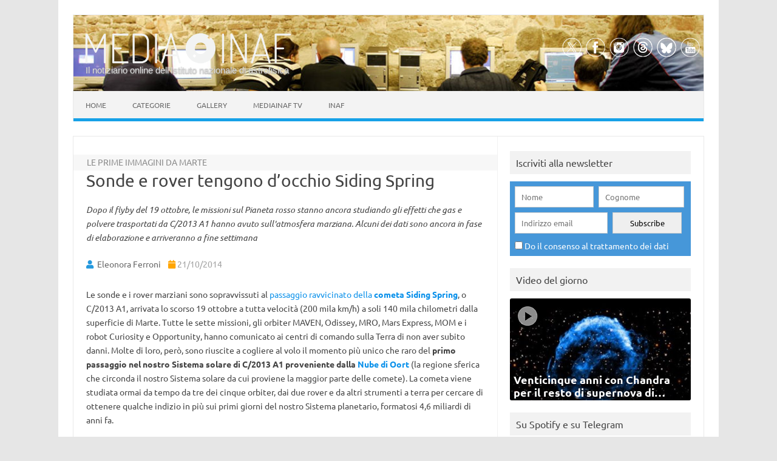

--- FILE ---
content_type: text/html; charset=UTF-8
request_url: https://www.media.inaf.it/2014/10/21/sonde-e-rover-tengono-docchio-siding-spring/
body_size: 80935
content:
<!DOCTYPE html>
<html lang="it-IT">
<!--<![endif]-->
<head>
<meta charset="UTF-8">
<meta name="viewport" content="width=device-width, user-scalable=yes, initial-scale=1.0">
<meta name="facebook-domain-verification" content="jl5h6w8h0hdcj19g7zwl9smcjebisq" />
<meta name="google-site-verification" content="R5oC4XjKQXIWbe1hjB350p9B7YlVOeVE0b4ZevTzbjU" />
<meta name="thumbnail" content="https://www.media.inaf.it/wp-content/uploads/2014/10/siding-spring-opportunity-660x663.jpg" />
<link rel="profile" href="http://gmpg.org/xfn/11">
<!-- Start favicon defs by Mala -->
<link rel="apple-touch-icon" sizes="57x57" href="/favicons/apple-icon-57x57.png">
<link rel="apple-touch-icon" sizes="60x60" href="/favicons/apple-icon-60x60.png">
<link rel="apple-touch-icon" sizes="72x72" href="/favicons/apple-icon-72x72.png">
<link rel="apple-touch-icon" sizes="76x76" href="/favicons/apple-icon-76x76.png">
<link rel="apple-touch-icon" sizes="114x114" href="/favicons/apple-icon-114x114.png">
<link rel="apple-touch-icon" sizes="120x120" href="/favicons/apple-icon-120x120.png">
<link rel="apple-touch-icon" sizes="144x144" href="/favicons/apple-icon-144x144.png">
<link rel="apple-touch-icon" sizes="152x152" href="/favicons/apple-icon-152x152.png">
<link rel="apple-touch-icon" sizes="180x180" href="/favicons/apple-icon-180x180.png">
<link rel="icon" type="image/png" sizes="192x192"  href="/favicons/android-icon-192x192.png">
<link rel="icon" type="image/png" sizes="32x32" href="/favicons/favicon-32x32.png">
<link rel="icon" type="image/png" sizes="96x96" href="/favicons/favicon-96x96.png">
<link rel="icon" type="image/png" sizes="16x16" href="/favicons/favicon-16x16.png">
<link rel="manifest" href="/favicons/manifest.json">
<meta name="msapplication-TileColor" content="#ffffff">
<meta name="msapplication-TileImage" content="/favicons/ms-icon-144x144.png">
<meta name="theme-color" content="#ffffff">
<!-- End favicon -->
<meta property="og:site_name" content="MEDIA INAF" />
<meta property="fb:admins" content="1445982579" />
<meta name="twitter:site" content="@mediainaf" />
<meta name="author" content="Eleonora Ferroni" />
<meta name="description" content="Dopo il flyby del 19 ottobre, le missioni sul Pianeta rosso stanno ancora studiando gli effetti che gas e polvere trasportati da C/2013 A1 hanno avuto sull'atmosfera marziana. Alcuni dei dati sono ancora in fase di elaborazione e arriveranno a fine settimana" />
<meta property="og:title" content="Sonde e rover tengono d&#8217;occhio Siding Spring" />
<meta property="og:url" content="https://www.media.inaf.it/2014/10/21/sonde-e-rover-tengono-docchio-siding-spring/" />
<meta property="og:type" content="article" />
<meta property="og:description" content="Dopo il flyby del 19 ottobre, le missioni sul Pianeta rosso stanno ancora studiando gli effetti che gas e polvere trasportati da C/2013 A1 hanno avuto sull'atmosfera marziana. Alcuni dei dati sono ancora in fase di elaborazione e arriverann" />
<meta name="twitter:title" content="Sonde e rover tengono d&#8217;occhio Siding Spring" />
<meta name="twitter:description" content="Dopo il flyby del 19 ottobre, le missioni sul Pianeta rosso stanno ancora studiando gli effetti che gas e polvere trasportati da C/2013 A1 hanno avuto sull'atmosfera marziana. Alcuni dei dati sono ancora in fase di elaborazione e arriverann" />
<meta property="og:author" content="Eleonora Ferroni" />
<meta property="og:image" content="https://www.media.inaf.it/wp-content/uploads/2014/10/siding-spring-opportunity.jpg" />
<link rel="image_src" href="https://www.media.inaf.it/wp-content/uploads/2014/10/siding-spring-opportunity.jpg" />
<meta name="twitter:card" content="summary_large_image" />
<meta name="twitter:image" content="https://www.media.inaf.it/wp-content/uploads/2014/10/siding-spring-opportunity.jpg" />
<link rel="preload" href="https://www.media.inaf.it/wp-content/themes/malaspinaf/fonts/fontawesome-free-5.14.0-web/css/all.min.css" as='style' onload="this.onload=null;this.rel='stylesheet'" />
<link rel='preload' id='themonic-fonts-css' href='https://www.media.inaf.it/wp-content/themes/malaspinaf/fonts/ubuntu-v20-latin_latin-ext/all.css' as='style' onload="this.onload=null;this.rel='stylesheet'"  />
<title>Sonde e rover tengono d&#8217;occhio Siding Spring  &#8211; MEDIA INAF</title>
<meta name='robots' content='max-image-preview:large' />
<link rel="alternate" type="application/rss+xml" title="MEDIA INAF &raquo; Feed" href="https://www.media.inaf.it/feed/" />
<link rel="alternate" title="oEmbed (JSON)" type="application/json+oembed" href="https://www.media.inaf.it/wp-json/oembed/1.0/embed?url=https%3A%2F%2Fwww.media.inaf.it%2F2014%2F10%2F21%2Fsonde-e-rover-tengono-docchio-siding-spring%2F" />
<link rel="alternate" title="oEmbed (XML)" type="text/xml+oembed" href="https://www.media.inaf.it/wp-json/oembed/1.0/embed?url=https%3A%2F%2Fwww.media.inaf.it%2F2014%2F10%2F21%2Fsonde-e-rover-tengono-docchio-siding-spring%2F&#038;format=xml" />
<style id='wp-img-auto-sizes-contain-inline-css' type='text/css'>
img:is([sizes=auto i],[sizes^="auto," i]){contain-intrinsic-size:3000px 1500px}
/*# sourceURL=wp-img-auto-sizes-contain-inline-css */
</style>
<link rel='stylesheet' id='pmb_common-css' href='https://www.media.inaf.it/wp-content/plugins/print-my-blog/assets/styles/pmb-common.css?ver=1757340526' type='text/css' media='all' />
<style id='wp-block-library-inline-css' type='text/css'>
:root{--wp-block-synced-color:#7a00df;--wp-block-synced-color--rgb:122,0,223;--wp-bound-block-color:var(--wp-block-synced-color);--wp-editor-canvas-background:#ddd;--wp-admin-theme-color:#007cba;--wp-admin-theme-color--rgb:0,124,186;--wp-admin-theme-color-darker-10:#006ba1;--wp-admin-theme-color-darker-10--rgb:0,107,160.5;--wp-admin-theme-color-darker-20:#005a87;--wp-admin-theme-color-darker-20--rgb:0,90,135;--wp-admin-border-width-focus:2px}@media (min-resolution:192dpi){:root{--wp-admin-border-width-focus:1.5px}}.wp-element-button{cursor:pointer}:root .has-very-light-gray-background-color{background-color:#eee}:root .has-very-dark-gray-background-color{background-color:#313131}:root .has-very-light-gray-color{color:#eee}:root .has-very-dark-gray-color{color:#313131}:root .has-vivid-green-cyan-to-vivid-cyan-blue-gradient-background{background:linear-gradient(135deg,#00d084,#0693e3)}:root .has-purple-crush-gradient-background{background:linear-gradient(135deg,#34e2e4,#4721fb 50%,#ab1dfe)}:root .has-hazy-dawn-gradient-background{background:linear-gradient(135deg,#faaca8,#dad0ec)}:root .has-subdued-olive-gradient-background{background:linear-gradient(135deg,#fafae1,#67a671)}:root .has-atomic-cream-gradient-background{background:linear-gradient(135deg,#fdd79a,#004a59)}:root .has-nightshade-gradient-background{background:linear-gradient(135deg,#330968,#31cdcf)}:root .has-midnight-gradient-background{background:linear-gradient(135deg,#020381,#2874fc)}:root{--wp--preset--font-size--normal:16px;--wp--preset--font-size--huge:42px}.has-regular-font-size{font-size:1em}.has-larger-font-size{font-size:2.625em}.has-normal-font-size{font-size:var(--wp--preset--font-size--normal)}.has-huge-font-size{font-size:var(--wp--preset--font-size--huge)}.has-text-align-center{text-align:center}.has-text-align-left{text-align:left}.has-text-align-right{text-align:right}.has-fit-text{white-space:nowrap!important}#end-resizable-editor-section{display:none}.aligncenter{clear:both}.items-justified-left{justify-content:flex-start}.items-justified-center{justify-content:center}.items-justified-right{justify-content:flex-end}.items-justified-space-between{justify-content:space-between}.screen-reader-text{border:0;clip-path:inset(50%);height:1px;margin:-1px;overflow:hidden;padding:0;position:absolute;width:1px;word-wrap:normal!important}.screen-reader-text:focus{background-color:#ddd;clip-path:none;color:#444;display:block;font-size:1em;height:auto;left:5px;line-height:normal;padding:15px 23px 14px;text-decoration:none;top:5px;width:auto;z-index:100000}html :where(.has-border-color){border-style:solid}html :where([style*=border-top-color]){border-top-style:solid}html :where([style*=border-right-color]){border-right-style:solid}html :where([style*=border-bottom-color]){border-bottom-style:solid}html :where([style*=border-left-color]){border-left-style:solid}html :where([style*=border-width]){border-style:solid}html :where([style*=border-top-width]){border-top-style:solid}html :where([style*=border-right-width]){border-right-style:solid}html :where([style*=border-bottom-width]){border-bottom-style:solid}html :where([style*=border-left-width]){border-left-style:solid}html :where(img[class*=wp-image-]){height:auto;max-width:100%}:where(figure){margin:0 0 1em}html :where(.is-position-sticky){--wp-admin--admin-bar--position-offset:var(--wp-admin--admin-bar--height,0px)}@media screen and (max-width:600px){html :where(.is-position-sticky){--wp-admin--admin-bar--position-offset:0px}}

/*# sourceURL=wp-block-library-inline-css */
</style><style id='global-styles-inline-css' type='text/css'>
:root{--wp--preset--aspect-ratio--square: 1;--wp--preset--aspect-ratio--4-3: 4/3;--wp--preset--aspect-ratio--3-4: 3/4;--wp--preset--aspect-ratio--3-2: 3/2;--wp--preset--aspect-ratio--2-3: 2/3;--wp--preset--aspect-ratio--16-9: 16/9;--wp--preset--aspect-ratio--9-16: 9/16;--wp--preset--color--black: #000000;--wp--preset--color--cyan-bluish-gray: #abb8c3;--wp--preset--color--white: #ffffff;--wp--preset--color--pale-pink: #f78da7;--wp--preset--color--vivid-red: #cf2e2e;--wp--preset--color--luminous-vivid-orange: #ff6900;--wp--preset--color--luminous-vivid-amber: #fcb900;--wp--preset--color--light-green-cyan: #7bdcb5;--wp--preset--color--vivid-green-cyan: #00d084;--wp--preset--color--pale-cyan-blue: #8ed1fc;--wp--preset--color--vivid-cyan-blue: #0693e3;--wp--preset--color--vivid-purple: #9b51e0;--wp--preset--gradient--vivid-cyan-blue-to-vivid-purple: linear-gradient(135deg,rgb(6,147,227) 0%,rgb(155,81,224) 100%);--wp--preset--gradient--light-green-cyan-to-vivid-green-cyan: linear-gradient(135deg,rgb(122,220,180) 0%,rgb(0,208,130) 100%);--wp--preset--gradient--luminous-vivid-amber-to-luminous-vivid-orange: linear-gradient(135deg,rgb(252,185,0) 0%,rgb(255,105,0) 100%);--wp--preset--gradient--luminous-vivid-orange-to-vivid-red: linear-gradient(135deg,rgb(255,105,0) 0%,rgb(207,46,46) 100%);--wp--preset--gradient--very-light-gray-to-cyan-bluish-gray: linear-gradient(135deg,rgb(238,238,238) 0%,rgb(169,184,195) 100%);--wp--preset--gradient--cool-to-warm-spectrum: linear-gradient(135deg,rgb(74,234,220) 0%,rgb(151,120,209) 20%,rgb(207,42,186) 40%,rgb(238,44,130) 60%,rgb(251,105,98) 80%,rgb(254,248,76) 100%);--wp--preset--gradient--blush-light-purple: linear-gradient(135deg,rgb(255,206,236) 0%,rgb(152,150,240) 100%);--wp--preset--gradient--blush-bordeaux: linear-gradient(135deg,rgb(254,205,165) 0%,rgb(254,45,45) 50%,rgb(107,0,62) 100%);--wp--preset--gradient--luminous-dusk: linear-gradient(135deg,rgb(255,203,112) 0%,rgb(199,81,192) 50%,rgb(65,88,208) 100%);--wp--preset--gradient--pale-ocean: linear-gradient(135deg,rgb(255,245,203) 0%,rgb(182,227,212) 50%,rgb(51,167,181) 100%);--wp--preset--gradient--electric-grass: linear-gradient(135deg,rgb(202,248,128) 0%,rgb(113,206,126) 100%);--wp--preset--gradient--midnight: linear-gradient(135deg,rgb(2,3,129) 0%,rgb(40,116,252) 100%);--wp--preset--font-size--small: 13px;--wp--preset--font-size--medium: 20px;--wp--preset--font-size--large: 36px;--wp--preset--font-size--x-large: 42px;--wp--preset--spacing--20: 0.44rem;--wp--preset--spacing--30: 0.67rem;--wp--preset--spacing--40: 1rem;--wp--preset--spacing--50: 1.5rem;--wp--preset--spacing--60: 2.25rem;--wp--preset--spacing--70: 3.38rem;--wp--preset--spacing--80: 5.06rem;--wp--preset--shadow--natural: 6px 6px 9px rgba(0, 0, 0, 0.2);--wp--preset--shadow--deep: 12px 12px 50px rgba(0, 0, 0, 0.4);--wp--preset--shadow--sharp: 6px 6px 0px rgba(0, 0, 0, 0.2);--wp--preset--shadow--outlined: 6px 6px 0px -3px rgb(255, 255, 255), 6px 6px rgb(0, 0, 0);--wp--preset--shadow--crisp: 6px 6px 0px rgb(0, 0, 0);}:where(body) { margin: 0; }.wp-site-blocks > .alignleft { float: left; margin-right: 2em; }.wp-site-blocks > .alignright { float: right; margin-left: 2em; }.wp-site-blocks > .aligncenter { justify-content: center; margin-left: auto; margin-right: auto; }:where(.is-layout-flex){gap: 0.5em;}:where(.is-layout-grid){gap: 0.5em;}.is-layout-flow > .alignleft{float: left;margin-inline-start: 0;margin-inline-end: 2em;}.is-layout-flow > .alignright{float: right;margin-inline-start: 2em;margin-inline-end: 0;}.is-layout-flow > .aligncenter{margin-left: auto !important;margin-right: auto !important;}.is-layout-constrained > .alignleft{float: left;margin-inline-start: 0;margin-inline-end: 2em;}.is-layout-constrained > .alignright{float: right;margin-inline-start: 2em;margin-inline-end: 0;}.is-layout-constrained > .aligncenter{margin-left: auto !important;margin-right: auto !important;}.is-layout-constrained > :where(:not(.alignleft):not(.alignright):not(.alignfull)){margin-left: auto !important;margin-right: auto !important;}body .is-layout-flex{display: flex;}.is-layout-flex{flex-wrap: wrap;align-items: center;}.is-layout-flex > :is(*, div){margin: 0;}body .is-layout-grid{display: grid;}.is-layout-grid > :is(*, div){margin: 0;}body{padding-top: 0px;padding-right: 0px;padding-bottom: 0px;padding-left: 0px;}a:where(:not(.wp-element-button)){text-decoration: underline;}:root :where(.wp-element-button, .wp-block-button__link){background-color: #32373c;border-width: 0;color: #fff;font-family: inherit;font-size: inherit;font-style: inherit;font-weight: inherit;letter-spacing: inherit;line-height: inherit;padding-top: calc(0.667em + 2px);padding-right: calc(1.333em + 2px);padding-bottom: calc(0.667em + 2px);padding-left: calc(1.333em + 2px);text-decoration: none;text-transform: inherit;}.has-black-color{color: var(--wp--preset--color--black) !important;}.has-cyan-bluish-gray-color{color: var(--wp--preset--color--cyan-bluish-gray) !important;}.has-white-color{color: var(--wp--preset--color--white) !important;}.has-pale-pink-color{color: var(--wp--preset--color--pale-pink) !important;}.has-vivid-red-color{color: var(--wp--preset--color--vivid-red) !important;}.has-luminous-vivid-orange-color{color: var(--wp--preset--color--luminous-vivid-orange) !important;}.has-luminous-vivid-amber-color{color: var(--wp--preset--color--luminous-vivid-amber) !important;}.has-light-green-cyan-color{color: var(--wp--preset--color--light-green-cyan) !important;}.has-vivid-green-cyan-color{color: var(--wp--preset--color--vivid-green-cyan) !important;}.has-pale-cyan-blue-color{color: var(--wp--preset--color--pale-cyan-blue) !important;}.has-vivid-cyan-blue-color{color: var(--wp--preset--color--vivid-cyan-blue) !important;}.has-vivid-purple-color{color: var(--wp--preset--color--vivid-purple) !important;}.has-black-background-color{background-color: var(--wp--preset--color--black) !important;}.has-cyan-bluish-gray-background-color{background-color: var(--wp--preset--color--cyan-bluish-gray) !important;}.has-white-background-color{background-color: var(--wp--preset--color--white) !important;}.has-pale-pink-background-color{background-color: var(--wp--preset--color--pale-pink) !important;}.has-vivid-red-background-color{background-color: var(--wp--preset--color--vivid-red) !important;}.has-luminous-vivid-orange-background-color{background-color: var(--wp--preset--color--luminous-vivid-orange) !important;}.has-luminous-vivid-amber-background-color{background-color: var(--wp--preset--color--luminous-vivid-amber) !important;}.has-light-green-cyan-background-color{background-color: var(--wp--preset--color--light-green-cyan) !important;}.has-vivid-green-cyan-background-color{background-color: var(--wp--preset--color--vivid-green-cyan) !important;}.has-pale-cyan-blue-background-color{background-color: var(--wp--preset--color--pale-cyan-blue) !important;}.has-vivid-cyan-blue-background-color{background-color: var(--wp--preset--color--vivid-cyan-blue) !important;}.has-vivid-purple-background-color{background-color: var(--wp--preset--color--vivid-purple) !important;}.has-black-border-color{border-color: var(--wp--preset--color--black) !important;}.has-cyan-bluish-gray-border-color{border-color: var(--wp--preset--color--cyan-bluish-gray) !important;}.has-white-border-color{border-color: var(--wp--preset--color--white) !important;}.has-pale-pink-border-color{border-color: var(--wp--preset--color--pale-pink) !important;}.has-vivid-red-border-color{border-color: var(--wp--preset--color--vivid-red) !important;}.has-luminous-vivid-orange-border-color{border-color: var(--wp--preset--color--luminous-vivid-orange) !important;}.has-luminous-vivid-amber-border-color{border-color: var(--wp--preset--color--luminous-vivid-amber) !important;}.has-light-green-cyan-border-color{border-color: var(--wp--preset--color--light-green-cyan) !important;}.has-vivid-green-cyan-border-color{border-color: var(--wp--preset--color--vivid-green-cyan) !important;}.has-pale-cyan-blue-border-color{border-color: var(--wp--preset--color--pale-cyan-blue) !important;}.has-vivid-cyan-blue-border-color{border-color: var(--wp--preset--color--vivid-cyan-blue) !important;}.has-vivid-purple-border-color{border-color: var(--wp--preset--color--vivid-purple) !important;}.has-vivid-cyan-blue-to-vivid-purple-gradient-background{background: var(--wp--preset--gradient--vivid-cyan-blue-to-vivid-purple) !important;}.has-light-green-cyan-to-vivid-green-cyan-gradient-background{background: var(--wp--preset--gradient--light-green-cyan-to-vivid-green-cyan) !important;}.has-luminous-vivid-amber-to-luminous-vivid-orange-gradient-background{background: var(--wp--preset--gradient--luminous-vivid-amber-to-luminous-vivid-orange) !important;}.has-luminous-vivid-orange-to-vivid-red-gradient-background{background: var(--wp--preset--gradient--luminous-vivid-orange-to-vivid-red) !important;}.has-very-light-gray-to-cyan-bluish-gray-gradient-background{background: var(--wp--preset--gradient--very-light-gray-to-cyan-bluish-gray) !important;}.has-cool-to-warm-spectrum-gradient-background{background: var(--wp--preset--gradient--cool-to-warm-spectrum) !important;}.has-blush-light-purple-gradient-background{background: var(--wp--preset--gradient--blush-light-purple) !important;}.has-blush-bordeaux-gradient-background{background: var(--wp--preset--gradient--blush-bordeaux) !important;}.has-luminous-dusk-gradient-background{background: var(--wp--preset--gradient--luminous-dusk) !important;}.has-pale-ocean-gradient-background{background: var(--wp--preset--gradient--pale-ocean) !important;}.has-electric-grass-gradient-background{background: var(--wp--preset--gradient--electric-grass) !important;}.has-midnight-gradient-background{background: var(--wp--preset--gradient--midnight) !important;}.has-small-font-size{font-size: var(--wp--preset--font-size--small) !important;}.has-medium-font-size{font-size: var(--wp--preset--font-size--medium) !important;}.has-large-font-size{font-size: var(--wp--preset--font-size--large) !important;}.has-x-large-font-size{font-size: var(--wp--preset--font-size--x-large) !important;}
/*# sourceURL=global-styles-inline-css */
</style>

<link rel='stylesheet' id='contact-form-7-css' href='https://www.media.inaf.it/wp-content/plugins/contact-form-7/includes/css/styles.css?ver=6.1.4' type='text/css' media='all' />
<link rel='stylesheet' id='cookie-notice-front-css' href='https://www.media.inaf.it/wp-content/plugins/cookie-notice/css/front.min.css?ver=2.5.11' type='text/css' media='all' />
<link rel='stylesheet' id='gn-frontend-gnfollow-style-css' href='https://www.media.inaf.it/wp-content/plugins/gn-publisher/assets/css/gn-frontend-gnfollow.min.css?ver=1.5.26' type='text/css' media='all' />
<link rel='stylesheet' id='themonic-style-css' href='https://www.media.inaf.it/wp-content/themes/malaspinaf/style.min.css?ver=1767025219' type='text/css' media='all' />
<link rel='stylesheet' id='custom-style-css' href='https://www.media.inaf.it/wp-content/themes/malaspinaf/custom.css?ver=6.9' type='text/css' media='all' />
<link rel='stylesheet' id='newsletter-css' href='https://www.media.inaf.it/wp-content/plugins/newsletter/style.css?ver=8.9.2' type='text/css' media='all' />
<link rel='stylesheet' id='slb_core-css' href='https://www.media.inaf.it/wp-content/plugins/simple-lightbox/client/css/app.css?ver=2.9.4' type='text/css' media='all' />
<script type="text/javascript" id="cookie-notice-front-js-before">
/* <![CDATA[ */
var cnArgs = {"ajaxUrl":"https:\/\/www.media.inaf.it\/wp-admin\/admin-ajax.php","nonce":"c63f502d31","hideEffect":"fade","position":"bottom","onScroll":true,"onScrollOffset":144,"onClick":true,"cookieName":"cookie_notice_accepted","cookieTime":15811200,"cookieTimeRejected":3600,"globalCookie":false,"redirection":true,"cache":false,"revokeCookies":false,"revokeCookiesOpt":"automatic"};

//# sourceURL=cookie-notice-front-js-before
/* ]]> */
</script>
<script type="text/javascript" src="https://www.media.inaf.it/wp-content/plugins/cookie-notice/js/front.min.js?ver=2.5.11" id="cookie-notice-front-js"></script>
<script type="text/javascript" src="https://www.media.inaf.it/wp-includes/js/jquery/jquery.min.js?ver=3.7.1" id="jquery-core-js"></script>
<script type="text/javascript" src="https://www.media.inaf.it/wp-includes/js/jquery/jquery-migrate.min.js?ver=3.4.1" id="jquery-migrate-js"></script>
<script type="text/javascript" src="https://www.media.inaf.it/wp-content/themes/malaspinaf/js/mediainaf.js" id="mediainaf-js"></script>
<link rel="https://api.w.org/" href="https://www.media.inaf.it/wp-json/" /><link rel="alternate" title="JSON" type="application/json" href="https://www.media.inaf.it/wp-json/wp/v2/posts/168735" /><link rel="EditURI" type="application/rsd+xml" title="RSD" href="https://www.media.inaf.it/xmlrpc.php?rsd" />
<meta name="generator" content="WordPress 6.9" />
<link rel="canonical" href="https://www.media.inaf.it/2014/10/21/sonde-e-rover-tengono-docchio-siding-spring/" />
<link rel='shortlink' href='https://www.media.inaf.it/?p=168735' />
<noscript><style id="rocket-lazyload-nojs-css">.rll-youtube-player, [data-lazy-src]{display:none !important;}</style></noscript> 

<script type="application/ld+json" class="gnpub-schema-markup-output">
{"@context":"https:\/\/schema.org\/","@type":"NewsArticle","@id":"https:\/\/www.media.inaf.it\/2014\/10\/21\/sonde-e-rover-tengono-docchio-siding-spring\/#newsarticle","url":"https:\/\/www.media.inaf.it\/2014\/10\/21\/sonde-e-rover-tengono-docchio-siding-spring\/","image":{"@type":"ImageObject","url":"https:\/\/www.media.inaf.it\/wp-content\/uploads\/2014\/10\/siding-spring-opportunity-150x150.jpg","width":150,"height":150},"headline":"Sonde e rover tengono d&#8217;occhio Siding Spring","mainEntityOfPage":"https:\/\/www.media.inaf.it\/2014\/10\/21\/sonde-e-rover-tengono-docchio-siding-spring\/","datePublished":"2014-10-21T15:52:01+02:00","dateModified":"2014-10-21T15:52:46+02:00","description":"Dopo il flyby del 19 ottobre, le missioni sul Pianeta rosso stanno ancora studiando gli effetti che gas e polvere trasportati da C\/2013 A1 hanno avuto sull'atmosfera marziana. Alcuni dei dati sono ancora in fase di elaborazione e arriveranno a fine settimana","articleSection":"News","articleBody":"Le sonde e i rover marziani sono sopravvissuti al passaggio ravvicinato della cometa Siding Spring, o C\/2013 A1, arrivata lo scorso 19 ottobre a tutta velocit\u00e0 (200 mila km\/h) a soli 140 mila chilometri dalla superficie di Marte. Tutte le sette missioni, gli orbiter MAVEN, Odissey, MRO, Mars Express, MOM e i robot Curiosity e Opportunity, hanno comunicato ai centri di comando sulla Terra di non aver subito danni. Molte di loro, per\u00f2, sono riuscite a cogliere al volo il momento pi\u00f9 unico che raro del primo passaggio nel nostro Sistema solare di C\/2013 A1\u00a0proveniente dalla Nube di Oort (la regione sferica che circonda il nostro Sistema solare da cui\u00a0proviene\u00a0la maggior parte delle comete).\u00a0La cometa viene studiata ormai da tempo da tre dei cinque orbiter, dai due rover e da altri strumenti a terra per cercare di ottenere qualche indizio in pi\u00f9 sui\u00a0primi giorni del nostro Sistema planetario, formatosi 4,6 miliardi di anni fa.\r\n\r\n[caption id=\"attachment_168738\" align=\"aligncenter\" width=\"625\"] L'immagine \u00e8 stata scattata dalla Pancam montata sul rover della NASA Opportunity: la cometa C\/2013 A1 Siding Spring ha effettuato il primo flyby del\u00a0pianeta Marte lo scorso 19 ottobre 2014. Credit: NASA\/JPL-Caltech\/Cornell Univ.\/ASU\/TAMU[\/caption]\r\n\r\nIl rover Opportunity della missione della NASA\u00a0Mars Exploration ha catturato diverse immagini della cometa che \u00e8 passata molto pi\u00f9 vicino a Marte rispetto a qualsiasi altra cometa abbia mai fatto con la Terra o Marte stesso. Le immagini (CLICCA QUI) della cometa Siding Spring sono state scattate con la Pancam prima dell'alba marziana domenica 19 ottobre (sulla Terra, in Italia, erano le ore 20:27).\u00a0I ricercatori hanno usato la Pancam per ottenere una serie di immagini con differenti tempi di posa da circa due ore e mezza prima\u00a0del massimo avvicinamento del nucleo della cometa Siding Spring a Marte.\r\n\r\n[caption id=\"attachment_168817\" align=\"aligncenter\" width=\"625\"] Queste immagini sono state scattate dalla camera HiRISE montata sulla sonda MRO (Mars Reconnaissance Orbiter).Credit: NASA\/JPL-Caltech\/University of Arizona[\/caption]\r\n\r\nAnche la sonda\u00a0Mars Reconnaissance Orbiter (MRO) non si \u00e8 fatta sfuggire l'occasione di fotografare la cometa dell'anno, soprattutto per cercare di estrapolare pi\u00f9 informazioni possibili sul suo nucleo. \u00a0Il collage che vedete qui sopra contiene le immagini a\u00a0pi\u00f9 alta risoluzione mai acquisite\u00a0di una cometa proveniente dalla Nube di Oort. Questi scatti, inviati sulla Terra dalla camera HiRISE, hanno una scala di 138 metri per pixel. Precedenti osservazioni avevano fatto ipotizzare che il nucleo di C\/2013 A1 fosse grande circa un chilometro.Tuttavia, HiRISE mostra solo due o tre pixel che ritraggono la palla\u00a0luminosa suggerendo una dimensione inferiore, probabilmente la met\u00e0 di questa\u00a0stima.\r\n\r\n[caption id=\"attachment_168736\" align=\"alignright\" width=\"371\"] CLICCA SULL'IMMAGINE PER GUARDARE\u00a0L'ANIMAZIONE. Crediti: NASA\/JPL-Caltech\/Cornell Univ.\/ASU\/TAMU[\/caption]\r\n\r\n\r\nBuone notizie anche dalla sonda Mars Odissey della NASA, ancora in attivit\u00e0 dopo ben 13 anni il prossimo 24 ottobre: si tratta della missione pi\u00f9 longeva e quella che pi\u00f9 di tutte si \u00e8 occupata della mappatura accurata di ogni centimetro di Marte. Durante il flyby, come previsto, la sonda aveva interrotto le comunicazioni con la Terra mentre osservava da vicino Siding Spring. Lo scorso 5 agosto\u00a0Odissey aveva eseguito una manovra correggendo la sua posizione sull'orbita di Marte per avere una migliore protezione durante il passaggio ravvicinato della cometa. Gli esperti avevano previsto, infatti, un rischio per tutte le sonde e i rover a causa delle particelle di polvere trasportate nella coda di C\/2013 A1.\u00a0La sonda ha utilizzato lo strumento Thermal Emission Imaging System (THEMIS) per effettuare le sue rilevazioni. Le prime immagini arriveranno fra qualche giorno. Inoltre gli esperti stanno utilizzando anche\u00a0il\u00a0Neutron Spectrometer and High Energy Neutron detector per controllare eventuale cambiamenti nell'atmosfera marziana dopo il passaggio della cometa.\r\n\r\n\r\n\r\nAnche i dati di MAVEN sono ancora in fase di elaborazione e saranno disponibili entro la fine di questa settimana. Lo sonda, arrivata sull'orbita marziana lo scorso 21 settembre, ha attivato lo\u00a0spettrografo ultravioletto\u00a0(Imaging Ultraviolet Spectrograph \u2013 IUVS) che ha effettuato dei rilevamenti utili a definire la\u00a0composizione di Siding Spring prima e dopo il suo passaggio. MAVEN ha cominciato le osservazioni due giorni prima del flyby ed \u00e8 ancora focalizzata su C\/2013 A1 per verificare l\u2019eventuale interazione tra la coda della cometa e l\u2019atmosfera superiore di Marte.\r\n\r\nPer saperne di pi\u00f9:\r\n\r\n\tLeggi QUI tutte le news su Siding Spring pubblicate su Media INAF\r\n\tVai al sito della NASA per seguire gli aggiornamenti sulla cometa","keywords":"Comete, HiRISE, mars odissey, Mars Reconnaissance Orbiter, Marte, MAVEN, nube di oort, Opportunity, Siding Spring, ","name":"Sonde e rover tengono d&#8217;occhio Siding Spring","thumbnailUrl":"https:\/\/www.media.inaf.it\/wp-content\/uploads\/2014\/10\/siding-spring-opportunity-150x150.jpg","wordCount":686,"timeRequired":"PT3M2S","mainEntity":{"@type":"WebPage","@id":"https:\/\/www.media.inaf.it\/2014\/10\/21\/sonde-e-rover-tengono-docchio-siding-spring\/"},"author":{"@type":"Person","name":"Eleonora Ferroni","description":"Eleonora Ferroni \u00e8 giornalista pubblicista. Nel 2012 ha iniziato una collaborazione con l\u2019Ufficio stampa dell\u2019INAF, e con la testata giornalistica Media INAF. Dal 2012 al 2018 ha scritto articoli di divulgazione scientifica per il magazine dell'Enciclopedia Treccani e ha lavorato per diverse testate giornalistiche. Ora \u00e8 responsabile della comunicazione dell'INAF - Osservatorio Astronomico d'Abruzzo e dal 2014 \u00e8 addetto stampa per la Struttura di Comunicazione dell'INAF.","url":"https:\/\/www.media.inaf.it\/author\/ferroni\/","sameAs":["@ele_ferroni"],"image":{"@type":"ImageObject","url":"https:\/\/secure.gravatar.com\/avatar\/8905270dfd5745bc82f5560d5bb714b33c77488ecefd5ec94d53a712cdc2018c?s=96&d=mm&r=g","height":96,"width":96}},"editor":{"@type":"Person","name":"Eleonora Ferroni","description":"Eleonora Ferroni \u00e8 giornalista pubblicista. Nel 2012 ha iniziato una collaborazione con l\u2019Ufficio stampa dell\u2019INAF, e con la testata giornalistica Media INAF. Dal 2012 al 2018 ha scritto articoli di divulgazione scientifica per il magazine dell'Enciclopedia Treccani e ha lavorato per diverse testate giornalistiche. Ora \u00e8 responsabile della comunicazione dell'INAF - Osservatorio Astronomico d'Abruzzo e dal 2014 \u00e8 addetto stampa per la Struttura di Comunicazione dell'INAF.","url":"https:\/\/www.media.inaf.it\/author\/ferroni\/","sameAs":["@ele_ferroni"],"image":{"@type":"ImageObject","url":"https:\/\/secure.gravatar.com\/avatar\/8905270dfd5745bc82f5560d5bb714b33c77488ecefd5ec94d53a712cdc2018c?s=96&d=mm&r=g","height":96,"width":96}}}
</script>
</head>
<body class="wp-singular post-template-default single single-post postid-168735 single-format-standard wp-theme-malaspinaf cookies-not-set">
<div id="page" class="site">
	<header id="masthead" class="site-header" role="banner" style="background-image: url('https://www.media.inaf.it/wp-content/themes/malaspinaf/img/header/others/header-others-06.jpg'); background-size: cover"> 
					
		<div class="themonic-logo">
        <a href="https://www.media.inaf.it/" title="MEDIA INAF" rel="home"><img src="data:image/svg+xml,%3Csvg%20xmlns='http://www.w3.org/2000/svg'%20viewBox='0%200%200%2055'%3E%3C/svg%3E" height="55" alt="MEDIA INAF" data-lazy-src="https://www.media.inaf.it/wp-content/uploads/2023/09/logo-dosis-557-89.png"><noscript><img src="https://www.media.inaf.it/wp-content/uploads/2023/09/logo-dosis-557-89.png" height="55" alt="MEDIA INAF"></noscript></a>
		<br .../> 
				<a class="site-description" href="https://www.media.inaf.it/">Il notiziario online dell’Istituto nazionale di astrofisica</a>
				</div>
		
		<div class="socialmedia">
							<a href="https://x.com/mediainaf" target="_blank"><img src="data:image/svg+xml,%3Csvg%20xmlns='http://www.w3.org/2000/svg'%20viewBox='0%200%200%200'%3E%3C/svg%3E" alt="Follow us on X" title="Follow us on X" data-lazy-src="https://www.media.inaf.it/wp-content/themes/malaspinaf/img/x.png"/><noscript><img src="https://www.media.inaf.it/wp-content/themes/malaspinaf/img/x.png" alt="Follow us on X" title="Follow us on X"/></noscript></a> 
											<a href="https://facebook.com/media.inaf" target="_blank"><img src="data:image/svg+xml,%3Csvg%20xmlns='http://www.w3.org/2000/svg'%20viewBox='0%200%200%200'%3E%3C/svg%3E" alt="Follow us on Facebook" title="Follow us on Facebook" data-lazy-src="https://www.media.inaf.it/wp-content/themes/malaspinaf/img/facebook.png"/><noscript><img src="https://www.media.inaf.it/wp-content/themes/malaspinaf/img/facebook.png" alt="Follow us on Facebook" title="Follow us on Facebook"/></noscript></a>
											<a href="https://instagram.com/mediainaf" rel="author" target="_blank"><img src="data:image/svg+xml,%3Csvg%20xmlns='http://www.w3.org/2000/svg'%20viewBox='0%200%200%200'%3E%3C/svg%3E" alt="Follow us on Instagram" title="Follow us on Instagram" data-lazy-src="https://www.media.inaf.it/wp-content/themes/malaspinaf/img/instagram.png"/><noscript><img src="https://www.media.inaf.it/wp-content/themes/malaspinaf/img/instagram.png" alt="Follow us on Instagram" title="Follow us on Instagram"/></noscript></a>
											<a href="https://www.threads.net/@mediainaf" rel="author" target="_blank"><img src="data:image/svg+xml,%3Csvg%20xmlns='http://www.w3.org/2000/svg'%20viewBox='0%200%200%200'%3E%3C/svg%3E" alt="Follow us on Threads" title="Follow us on Threads" data-lazy-src="https://www.media.inaf.it/wp-content/themes/malaspinaf/img/threads.png"/><noscript><img src="https://www.media.inaf.it/wp-content/themes/malaspinaf/img/threads.png" alt="Follow us on Threads" title="Follow us on Threads"/></noscript></a>
											<a href="https://bsky.app/profile/media.inaf.it" rel="author" target="_blank"><img src="data:image/svg+xml,%3Csvg%20xmlns='http://www.w3.org/2000/svg'%20viewBox='0%200%200%200'%3E%3C/svg%3E" alt="Follow us on Bluesky" title="Follow us on Bluesky" data-lazy-src="https://www.media.inaf.it/wp-content/themes/malaspinaf/img/bluesky.png"/><noscript><img src="https://www.media.inaf.it/wp-content/themes/malaspinaf/img/bluesky.png" alt="Follow us on Bluesky" title="Follow us on Bluesky"/></noscript></a>
									<a class="rss" href="https://www.youtube.com/user/inaftv?view_as=subscriber&#038;sub_confirmation=1" target="_blank"><img src="data:image/svg+xml,%3Csvg%20xmlns='http://www.w3.org/2000/svg'%20viewBox='0%200%200%200'%3E%3C/svg%3E" alt="Follow us on YouTube" title="Follow us on YouTube" data-lazy-src="https://www.media.inaf.it/wp-content/themes/malaspinaf/img/youtube.png"/><noscript><img src="https://www.media.inaf.it/wp-content/themes/malaspinaf/img/youtube.png" alt="Follow us on YouTube" title="Follow us on YouTube"/></noscript></a>			
					</div>
		

		
		<nav id="site-navigation" class="themonic-nav" role="navigation">
			<a class="assistive-text" href="#main" title="Vai al contenuto">Vai al contenuto</a>
			<ul id="menu-top" class="nav-menu"><li id="menu-item-44039" class="menu-home menu-item menu-item-type-custom menu-item-object-custom menu-item-44039"><a href="/">Home</a></li>
<li id="menu-item-1679873" class="menu-item menu-item-type-custom menu-item-object-custom menu-item-has-children menu-item-1679873"><a href="#">Categorie</a>
<ul class="sub-menu">
	<li id="menu-item-269034" class="menu-astro menu-item menu-item-type-taxonomy menu-item-object-category menu-item-269034"><a href="https://www.media.inaf.it/category/astro/">Astronomia</a></li>
	<li id="menu-item-44041" class="menu-tech menu-item menu-item-type-taxonomy menu-item-object-category menu-item-44041"><a href="https://www.media.inaf.it/category/tech/">Tech</a></li>
	<li id="menu-item-267314" class="menu-fisica menu-item menu-item-type-taxonomy menu-item-object-category menu-item-267314"><a href="https://www.media.inaf.it/category/fisica/">Fisica</a></li>
	<li id="menu-item-267313" class="menu-spazio menu-item menu-item-type-taxonomy menu-item-object-category menu-item-267313"><a href="https://www.media.inaf.it/category/spazio/">Spazio</a></li>
	<li id="menu-item-1694614" class="menu-item menu-item-type-taxonomy menu-item-object-category menu-item-1694614"><a href="https://www.media.inaf.it/category/bio/">Biologia</a></li>
	<li id="menu-item-1694615" class="menu-item menu-item-type-taxonomy menu-item-object-category menu-item-1694615"><a href="https://www.media.inaf.it/category/geologia/">Geologia</a></li>
	<li id="menu-item-1752893" class="menu-item menu-item-type-taxonomy menu-item-object-category menu-item-1752893"><a href="https://www.media.inaf.it/category/coding/">Informatica</a></li>
	<li id="menu-item-1679883" class="menu-item menu-item-type-taxonomy menu-item-object-category menu-item-1679883"><a href="https://www.media.inaf.it/category/eduinaf/">Per le scuole</a></li>
	<li id="menu-item-44043" class="menu-eventi menu-item menu-item-type-taxonomy menu-item-object-category menu-item-44043"><a href="https://www.media.inaf.it/category/eventi/">Eventi</a></li>
	<li id="menu-item-44040" class="menu-news menu-item menu-item-type-taxonomy menu-item-object-category current-post-ancestor current-menu-parent current-post-parent menu-item-44040"><a href="https://www.media.inaf.it/category/news/">Archivio</a></li>
</ul>
</li>
<li id="menu-item-44057" class="menu-gallery menu-item menu-item-type-custom menu-item-object-custom menu-item-44057"><a target="_blank" href="http://gallery.media.inaf.it/main.php">Gallery</a></li>
<li id="menu-item-44044" class="menu-inaftv menu-item menu-item-type-custom menu-item-object-custom menu-item-44044"><a target="_blank" href="https://www.youtube.com/user/inaftv?sub_confirmation=1">MediaInaf Tv</a></li>
<li id="menu-item-1679874" class="menu-item menu-item-type-custom menu-item-object-custom menu-item-has-children menu-item-1679874"><a href="#">Inaf</a>
<ul class="sub-menu">
	<li id="menu-item-1679875" class="menu-item menu-item-type-post_type menu-item-object-page menu-item-1679875"><a href="https://www.media.inaf.it/elenco-delle-sedi-inaf/">Sedi Inaf</a></li>
	<li id="menu-item-1679877" class="menu-item menu-item-type-custom menu-item-object-custom menu-item-1679877"><a href="https://www.media.inaf.it/inaftv/">Astrochannel</a></li>
	<li id="menu-item-1679880" class="menu-item menu-item-type-post_type menu-item-object-page menu-item-1679880"><a href="https://www.media.inaf.it/inaftv/agenda/">Agenda</a></li>
	<li id="menu-item-1679881" class="menu-item menu-item-type-post_type menu-item-object-page menu-item-1679881"><a href="https://www.media.inaf.it/inaftv/news/">Lavoro</a></li>
	<li id="menu-item-1679882" class="menu-item menu-item-type-post_type menu-item-object-page menu-item-1679882"><a href="https://www.media.inaf.it/inaftv/seminari/">Seminari</a></li>
	<li id="menu-item-1754347" class="menu-item menu-item-type-custom menu-item-object-custom menu-item-1754347"><a href="https://universi.inaf.it/">Universi</a></li>
	<li id="menu-item-1679884" class="menu-item menu-item-type-custom menu-item-object-custom menu-item-1679884"><a href="https://edu.inaf.it">Edu Inaf</a></li>
	<li id="menu-item-1680704" class="menu-item menu-item-type-custom menu-item-object-custom menu-item-1680704"><a target="_blank" href="http://www.beniculturali.inaf.it/">Beni culturali</a></li>
	<li id="menu-item-1696174" class="menu-item menu-item-type-custom menu-item-object-custom menu-item-1696174"><a href="https://play.inaf.it/">Play, didattica innovativa</a></li>
	<li id="menu-item-1679886" class="menu-item menu-item-type-custom menu-item-object-custom menu-item-1679886"><a href="http://www.inaf.it/">Sito istituzionale</a></li>
</ul>
</li>
</ul>		</nav><!-- #site-navigation -->
		<div class="clear"></div>
	</header><!-- #masthead -->

	<div id="main" class="wrapper">	<div id="primary" class="site-content">
		<div id="content" role="main">

			
				
	<article id="post-168735" class="post-168735 post type-post status-publish format-standard has-post-thumbnail hentry category-news tag-comete tag-hirise tag-mars-odissey tag-mars-orbiter tag-marte tag-maven tag-nube-di-oort tag-opportunity tag-siding-spring">
				<header class="entry-header">

			<div class="above-title-meta">
			<div class="subshr">
			LE PRIME IMMAGINI DA MARTE			</div>
			</div><!-- above title meta end -->
						
						<h1 class="entry-title">Sonde e rover tengono d&#8217;occhio Siding Spring</h1>
						
			<div class="entry-summary">
				<p>Dopo il flyby del 19 ottobre, le missioni sul Pianeta rosso stanno ancora studiando gli effetti che gas e polvere trasportati da C/2013 A1 hanno avuto sull'atmosfera marziana. Alcuni dei dati sono ancora in fase di elaborazione e arriveranno a fine settimana</p> 
			</div><!-- .entry-summary -->				
			
				
			<div class="below-title-meta">
				<div class="adt">
					<span class="vcard author">
						<span class="fa fa-user" aria-hidden="true" style="color:#2499de"></span>&nbsp; 
						<a href="https://www.media.inaf.it/author/ferroni/" title="Articoli scritti da Eleonora Ferroni" rel="author">Eleonora Ferroni</a>					</span>&nbsp;&nbsp; 
					<span class="fa fa-calendar" aria-hidden="true" style="color:orange"></span>
						
						<span class="date updated">21/10/2014</span>
						 
				</div>

				<!--
								<div class="adt-social-tw-fb" style="background-color:darkgray;color:white;text-align:center;padding:2px 48px">
					Social buttons need cookies
        		</div>       
				 	
				-->
				
			</div> <!-- below title meta end   -->
						
		</header><!-- .entry-header -->
		<div style="clear:both"></div>
		
							<div class="entry-content">
						<p>Le sonde e i rover marziani sono sopravvissuti al <a href="https://www.media.inaf.it/2014/10/20/siding-spring-flyby-marte/">passaggio ravvicinato della <strong>cometa Siding Spring</strong></a>, o C/2013 A1, arrivata lo scorso 19 ottobre a tutta velocità (200 mila km/h) a soli 140 mila chilometri dalla superficie di Marte. Tutte le sette missioni, gli orbiter MAVEN, Odissey, MRO, Mars Express, MOM e i robot Curiosity e Opportunity, hanno comunicato ai centri di comando sulla Terra di non aver subito danni. Molte di loro, però, sono riuscite a cogliere al volo il momento più unico che raro del <strong>primo passaggio nel nostro Sistema solare di C/2013 A1 proveniente dalla</strong> <a href="https://www.media.inaf.it/?s=nube+di+oort"><strong>Nube di Oort</strong></a> (la regione sferica che circonda il nostro Sistema solare da cui proviene la maggior parte delle comete). La cometa viene studiata ormai da tempo da tre dei cinque orbiter, dai due rover e da altri strumenti a terra per cercare di ottenere qualche indizio in più sui primi giorni del nostro Sistema planetario, formatosi 4,6 miliardi di anni fa.</p>
<div id="attachment_168738" style="width: 626px" class="wp-caption aligncenter"><a href="https://www.media.inaf.it/wp-content/uploads/2014/10/siding-spring-opportunity.jpg" data-slb-active="1" data-slb-asset="2011987996" data-slb-internal="0"><img fetchpriority="high" decoding="async" aria-describedby="caption-attachment-168738" class="size-large wp-image-168738" src="data:image/svg+xml,%3Csvg%20xmlns='http://www.w3.org/2000/svg'%20viewBox='0%200%20625%20627'%3E%3C/svg%3E" alt="L'immagine è stata scattata dalla Pancam montata sul rover della NASA Opportunity: la cometa C/2013 A1 Siding Spring ha effettuato il primo flyby vicino il pianeta Marte lo scorso 19 ottobre 2014. Credit: NASA/JPL-Caltech/Cornell Univ./ASU/TAMU" width="625" height="627" data-lazy-srcset="https://www.media.inaf.it/wp-content/uploads/2014/10/siding-spring-opportunity-661x664.jpg 661w, https://www.media.inaf.it/wp-content/uploads/2014/10/siding-spring-opportunity-660x663.jpg 660w, https://www.media.inaf.it/wp-content/uploads/2014/10/siding-spring-opportunity-120x120.jpg 120w, https://www.media.inaf.it/wp-content/uploads/2014/10/siding-spring-opportunity-150x150.jpg 150w, https://www.media.inaf.it/wp-content/uploads/2014/10/siding-spring-opportunity-338x340.jpg 338w, https://www.media.inaf.it/wp-content/uploads/2014/10/siding-spring-opportunity.jpg 673w" data-lazy-sizes="(max-width: 625px) 100vw, 625px" data-lazy-src="https://www.media.inaf.it/wp-content/uploads/2014/10/siding-spring-opportunity-661x664.jpg" /><noscript><img fetchpriority="high" decoding="async" aria-describedby="caption-attachment-168738" class="size-large wp-image-168738" src="https://www.media.inaf.it/wp-content/uploads/2014/10/siding-spring-opportunity-661x664.jpg" alt="L'immagine è stata scattata dalla Pancam montata sul rover della NASA Opportunity: la cometa C/2013 A1 Siding Spring ha effettuato il primo flyby vicino il pianeta Marte lo scorso 19 ottobre 2014. Credit: NASA/JPL-Caltech/Cornell Univ./ASU/TAMU" width="625" height="627" srcset="https://www.media.inaf.it/wp-content/uploads/2014/10/siding-spring-opportunity-661x664.jpg 661w, https://www.media.inaf.it/wp-content/uploads/2014/10/siding-spring-opportunity-660x663.jpg 660w, https://www.media.inaf.it/wp-content/uploads/2014/10/siding-spring-opportunity-120x120.jpg 120w, https://www.media.inaf.it/wp-content/uploads/2014/10/siding-spring-opportunity-150x150.jpg 150w, https://www.media.inaf.it/wp-content/uploads/2014/10/siding-spring-opportunity-338x340.jpg 338w, https://www.media.inaf.it/wp-content/uploads/2014/10/siding-spring-opportunity.jpg 673w" sizes="(max-width: 625px) 100vw, 625px" /></noscript></a><p id="caption-attachment-168738" class="wp-caption-text">L&#8217;immagine è stata scattata dalla Pancam montata sul rover della NASA Opportunity: la cometa C/2013 A1 Siding Spring ha effettuato il primo flyby del pianeta Marte lo scorso 19 ottobre 2014. Credit: NASA/JPL-Caltech/Cornell Univ./ASU/TAMU</p></div>
<p>Il <strong>rover <a href="http://mars.nasa.gov/mer/gallery/all/opportunity.html">Opportunity</a></strong> della missione della NASA Mars Exploration ha catturato diverse immagini della cometa che è passata molto più vicino a Marte rispetto a qualsiasi altra cometa abbia mai fatto con la Terra o Marte stesso. Le immagini (<a href="http://photojournal.jpl.nasa.gov/catalog/PIA18617">CLICCA QUI</a>) della cometa Siding Spring sono state scattate con la <a href="http://pancam.astro.cornell.edu/pancam_instrument/index.html"><strong>Pancam</strong> </a>prima dell&#8217;alba marziana domenica 19 ottobre (sulla Terra, in Italia, erano le ore 20:27). I ricercatori hanno usato la Pancam per ottenere una serie di immagini con differenti tempi di posa da circa due ore e mezza prima del massimo avvicinamento del nucleo della cometa Siding Spring a Marte.</p>
<div id="attachment_168817" style="width: 626px" class="wp-caption aligncenter"><a href="https://www.media.inaf.it/wp-content/uploads/2014/10/Siding-Spring-HiRISE.jpg" data-slb-active="1" data-slb-asset="352629708" data-slb-internal="0"><img decoding="async" aria-describedby="caption-attachment-168817" class="size-large wp-image-168817" src="data:image/svg+xml,%3Csvg%20xmlns='http://www.w3.org/2000/svg'%20viewBox='0%200%20625%20409'%3E%3C/svg%3E" alt="Queste immagini sono state scattate dalla camera HiRISE montata sulla sonda MRO (Mars Reconnaissance Orbiter). Credit: NASA/JPL-Caltech/University of Arizona" width="625" height="409" data-lazy-srcset="https://www.media.inaf.it/wp-content/uploads/2014/10/Siding-Spring-HiRISE-664x435.jpg 664w, https://www.media.inaf.it/wp-content/uploads/2014/10/Siding-Spring-HiRISE-340x223.jpg 340w, https://www.media.inaf.it/wp-content/uploads/2014/10/Siding-Spring-HiRISE-624x409.jpg 624w, https://www.media.inaf.it/wp-content/uploads/2014/10/Siding-Spring-HiRISE-900x590.jpg 900w, https://www.media.inaf.it/wp-content/uploads/2014/10/Siding-Spring-HiRISE.jpg 914w" data-lazy-sizes="(max-width: 625px) 100vw, 625px" data-lazy-src="https://www.media.inaf.it/wp-content/uploads/2014/10/Siding-Spring-HiRISE-664x435.jpg" /><noscript><img decoding="async" aria-describedby="caption-attachment-168817" class="size-large wp-image-168817" src="https://www.media.inaf.it/wp-content/uploads/2014/10/Siding-Spring-HiRISE-664x435.jpg" alt="Queste immagini sono state scattate dalla camera HiRISE montata sulla sonda MRO (Mars Reconnaissance Orbiter). Credit: NASA/JPL-Caltech/University of Arizona" width="625" height="409" srcset="https://www.media.inaf.it/wp-content/uploads/2014/10/Siding-Spring-HiRISE-664x435.jpg 664w, https://www.media.inaf.it/wp-content/uploads/2014/10/Siding-Spring-HiRISE-340x223.jpg 340w, https://www.media.inaf.it/wp-content/uploads/2014/10/Siding-Spring-HiRISE-624x409.jpg 624w, https://www.media.inaf.it/wp-content/uploads/2014/10/Siding-Spring-HiRISE-900x590.jpg 900w, https://www.media.inaf.it/wp-content/uploads/2014/10/Siding-Spring-HiRISE.jpg 914w" sizes="(max-width: 625px) 100vw, 625px" /></noscript></a><p id="caption-attachment-168817" class="wp-caption-text">Queste immagini sono state scattate dalla camera HiRISE montata sulla sonda MRO (Mars Reconnaissance Orbiter).<br />Credit: NASA/JPL-Caltech/University of Arizona</p></div>
<p>Anche <strong>la sonda <a href="http://mars.nasa.gov/mro/">Mars Reconnaissance Orbiter (MRO)</a></strong> non si è fatta sfuggire l&#8217;occasione di fotografare la cometa dell&#8217;anno, soprattutto per cercare di estrapolare più informazioni possibili sul suo nucleo.  Il collage che vedete qui sopra contiene le immagini a più alta risoluzione mai acquisite di una cometa proveniente dalla Nube di Oort. Questi scatti, inviati sulla Terra dalla camera <a href="http://hirise.lpl.arizona.edu/"><strong>HiRISE</strong></a>, hanno una scala di 138 metri per pixel. Precedenti osservazioni avevano fatto ipotizzare che il nucleo di C/2013 A1 fosse grande circa un chilometro.Tuttavia, HiRISE mostra solo due o tre pixel che ritraggono la palla luminosa suggerendo una dimensione inferiore, probabilmente la metà di questa stima.</p>
<div id="attachment_168736" style="width: 372px" class="wp-caption alignright"><a href="https://www.media.inaf.it/wp-content/uploads/2014/10/siding-spring-giff.gif" data-slb-active="1" data-slb-asset="481701779" data-slb-internal="0"><img decoding="async" aria-describedby="caption-attachment-168736" class=" wp-image-168736" src="data:image/svg+xml,%3Csvg%20xmlns='http://www.w3.org/2000/svg'%20viewBox='0%200%20371%20373'%3E%3C/svg%3E" alt="CLICCA SULL'IMMAGINE PER VEDERE L'ANIMAZIONE. Crediti: NASA/JPL-Caltech/Cornell Univ./ASU/TAMU" width="371" height="373" data-lazy-srcset="https://www.media.inaf.it/wp-content/uploads/2014/10/siding-spring-giff-661x664.gif 661w, https://www.media.inaf.it/wp-content/uploads/2014/10/siding-spring-giff-150x150.gif 150w, https://www.media.inaf.it/wp-content/uploads/2014/10/siding-spring-giff-338x340.gif 338w, https://www.media.inaf.it/wp-content/uploads/2014/10/siding-spring-giff-144x144.gif 144w, https://www.media.inaf.it/wp-content/uploads/2014/10/siding-spring-giff-624x626.gif 624w, https://www.media.inaf.it/wp-content/uploads/2014/10/siding-spring-giff-900x903.gif 900w" data-lazy-sizes="(max-width: 371px) 100vw, 371px" data-lazy-src="https://www.media.inaf.it/wp-content/uploads/2014/10/siding-spring-giff-661x664.gif" /><noscript><img decoding="async" aria-describedby="caption-attachment-168736" class=" wp-image-168736" src="https://www.media.inaf.it/wp-content/uploads/2014/10/siding-spring-giff-661x664.gif" alt="CLICCA SULL'IMMAGINE PER VEDERE L'ANIMAZIONE. Crediti: NASA/JPL-Caltech/Cornell Univ./ASU/TAMU" width="371" height="373" srcset="https://www.media.inaf.it/wp-content/uploads/2014/10/siding-spring-giff-661x664.gif 661w, https://www.media.inaf.it/wp-content/uploads/2014/10/siding-spring-giff-150x150.gif 150w, https://www.media.inaf.it/wp-content/uploads/2014/10/siding-spring-giff-338x340.gif 338w, https://www.media.inaf.it/wp-content/uploads/2014/10/siding-spring-giff-144x144.gif 144w, https://www.media.inaf.it/wp-content/uploads/2014/10/siding-spring-giff-624x626.gif 624w, https://www.media.inaf.it/wp-content/uploads/2014/10/siding-spring-giff-900x903.gif 900w" sizes="(max-width: 371px) 100vw, 371px" /></noscript></a><p id="caption-attachment-168736" class="wp-caption-text">CLICCA SULL&#8217;IMMAGINE PER GUARDARE L&#8217;ANIMAZIONE. Crediti: NASA/JPL-Caltech/Cornell Univ./ASU/TAMU</p></div>
<div id="text" style="color: #070809;">
<p id="first">Buone notizie anche dalla <strong>sonda <a href="http://mars.jpl.nasa.gov/odyssey/">Mars Odissey</a></strong> della NASA, ancora in attività dopo ben 13 anni il prossimo 24 ottobre: si tratta della missione più longeva e quella che più di tutte si è occupata della mappatura accurata di ogni centimetro di Marte. Durante il flyby, come previsto, la sonda aveva interrotto le comunicazioni con la Terra mentre osservava da vicino Siding Spring. Lo scorso 5 agosto Odissey aveva eseguito una manovra correggendo la sua posizione sull&#8217;orbita di Marte per avere una migliore protezione durante il passaggio ravvicinato della cometa. Gli esperti avevano previsto, infatti, un rischio per tutte le sonde e i rover a causa delle particelle di polvere trasportate nella coda di C/2013 A1. La sonda ha utilizzato lo strumento <a href="http://themis.asu.edu/"><strong>Thermal Emission Imaging System (THEMIS)</strong></a> per effettuare le sue rilevazioni. Le prime immagini arriveranno fra qualche giorno. Inoltre gli esperti stanno utilizzando anche il <strong>Neutron Spectrometer and High Energy Neutron detector</strong> per controllare eventuale cambiamenti nell&#8217;atmosfera marziana dopo il passaggio della cometa.</p>
<div id="text">
<p>Anche i dati di <a href="http://www.nasa.gov/mission_pages/maven/main/"><strong>MAVEN</strong> </a>sono ancora in fase di elaborazione e saranno disponibili entro la fine di questa settimana. Lo sonda, arrivata sull&#8217;orbita marziana lo scorso 21 settembre, ha attivato lo spettrografo ultravioletto <strong><a href="http://lasp.colorado.edu/home/maven/science/instrument-package/iuvs/">(</a><span style="color: #111111;"><a href="http://lasp.colorado.edu/home/maven/science/instrument-package/iuvs/">Imaging Ultraviolet Spectrograph – IUVS</a>) </span></strong><span style="color: #111111;">che ha e</span>ffettuato dei rilevamenti utili a definire la composizione di Siding Spring prima e dopo il suo passaggio. MAVEN ha cominciato le osservazioni due giorni prima del flyby ed è ancora focalizzata su C/2013 A1 per verificare l’eventuale interazione tra la coda della cometa e l’atmosfera superiore di Marte.</p>
<div id="text"></div>
<p><strong>Per saperne di più:</strong></p>
<ul>
<li>Leggi <a href="https://www.media.inaf.it/tag/siding-spring/">QUI </a>tutte le news su Siding Spring pubblicate su Media INAF</li>
<li><a href="http://mars.jpl.nasa.gov/comets/sidingspring/">Vai al sito della NASA</a> per seguire gli aggiornamenti sulla cometa</li>
</ul>
</div>
</div>
											</div><!-- .entry-content -->
		
		<br /><div id="copyright-notes">Licenza per il riutilizzo del testo: <a href="https://creativecommons.org/licenses/by-nc-sa/4.0/deed.it" title="CC BY-NC-SA 4.0"><i class="fab fa-creative-commons"></i> <i class="fab fa-creative-commons-by"></i> <i class="fab fa-creative-commons-nc"></i> <i class="fab fa-creative-commons-sa"></i> </a></div>

		<div class="social-container"></div>	
		<footer class="entry-meta">

			<div class='meta-info'>
<span class="fa fa-folder" aria-hidden="true" style="color:orange"></span>&nbsp;<a href="https://www.media.inaf.it/category/news/" rel="category tag">News</a>&nbsp;&nbsp;
<span class="fa fa-tags" aria-hidden="true" style="color:green"></span>&nbsp;<a href="https://www.media.inaf.it/tag/comete/" rel="tag">Comete</a>, <a href="https://www.media.inaf.it/tag/hirise/" rel="tag">HiRISE</a>, <a href="https://www.media.inaf.it/tag/mars-odissey/" rel="tag">mars odissey</a>, <a href="https://www.media.inaf.it/tag/mars-orbiter/" rel="tag">Mars Reconnaissance Orbiter</a>, <a href="https://www.media.inaf.it/tag/marte/" rel="tag">Marte</a>, <a href="https://www.media.inaf.it/tag/maven/" rel="tag">MAVEN</a>, <a href="https://www.media.inaf.it/tag/nube-di-oort/" rel="tag">nube di oort</a>, <a href="https://www.media.inaf.it/tag/opportunity/" rel="tag">Opportunity</a>, <a href="https://www.media.inaf.it/tag/siding-spring/" rel="tag">Siding Spring</a>&nbsp;&nbsp;
<span class="fa fa-pencil" aria-hidden="true" style="color:blue"></span>&nbsp;Articolo pubblicato il <b>21/10/2014</b> alle <b>15:52</b>. I commenti sono aperti a tutti <a href="https://www.facebook.com/media.inaf" target="_blank">sulla pagina Facebook</a> del sito. Per segnalare alla redazione refusi, imprecisioni ed errori è invece disponibile un <a href="https://www.media.inaf.it/segnalazione-errori/">modulo dedicato</a>.&nbsp;&nbsp;<span class="fa fa-link" aria-hidden="true" style="color:blue"></span>&nbsp;Doi: <a title="Attenzione: i DOI diventano attivi il mese successivo a quello di pubblicazione" href="https://dx.doi.org/10.20371/INAF/2724-2641/168735">10.20371/INAF/2724-2641/168735</a>
</div>
           				
		</footer><!-- .entry-meta -->
	</article><!-- #post -->
				<nav class="nav-single">
					<div class="assistive-text">Navigazione articolo</div>
					<span class="nav-previous"><a href="https://www.media.inaf.it/2014/10/20/litalia-che-vince/" rel="prev"><span class="meta-nav">&larr;</span> L’Italia che vince</a></span>
					<span class="nav-next"><a href="https://www.media.inaf.it/2014/10/21/un-cratere-per-angioletta/" rel="next">Un cratere per Angioletta <span class="meta-nav">&rarr;</span></a></span>
				</nav><!-- .nav-single -->

				

			
		</div><!-- #content -->
	</div><!-- #primary -->

	<div id="secondary" class="widget-area" role="complementary">		<aside id="newsletterwidgetmediainaf-3" class="widget widget_newsletterwidgetmediainaf"><p class="widget-title">Iscriviti alla newsletter</p><div class="tnpinaf tnpinaf-widget-minimal"><form action="https://www.media.inaf.it/?na=s" method="post"><input type="hidden" name="nr" value="widget-minimal"/><input class="tnpinaf-firstname" type="text" required name="nn" value="" placeholder="Nome"><input class="tnpinaf-lastname" type="text" required name="ns" value="" placeholder="Cognome"><br /><input class="tnpinaf-email" type="email" required name="ne" value="" placeholder="Indirizzo email"><input class="tnpinaf-submit" type="submit" value="Subscribe"><br /><div class="tnpinaf-check"><input type="checkbox" required name="ny">&nbsp;Do il consenso al trattamento dei dati</div></form></div></aside><aside id="wp_media_widget-12" class="widget widget_wp_media_widget"><p class="widget-title">Video del giorno</p><div data-bg="https://www.media.inaf.it/wp-content/uploads/2026/01/mala_kepler-316x220.jpg" id="asvdg_9750" class="astrochannel-vdg-item rocket-lazyload" style="" ><div class="astrochannel-vdg-title"><a href="https://www.youtube.com/watch?v=1h6RXYyd45o"><p>Venticinque anni con Chandra per il resto di supernova di Kepler</p></a></div><div class="astrochannel-btn-play"><a href="https://www.youtube.com/watch?v=1h6RXYyd45o" title="Venticinque anni con Chandra per il resto di supernova di Kepler"><img id="btn-play-9750" alt="play" src="data:image/svg+xml,%3Csvg%20xmlns='http://www.w3.org/2000/svg'%20viewBox='0%200%200%200'%3E%3C/svg%3E" data-lazy-src="https://www.media.inaf.it/wp-content/plugins/astrochannel/images/media-play.png" /><noscript><img id="btn-play-9750" alt="play" src="https://www.media.inaf.it/wp-content/plugins/astrochannel/images/media-play.png" /></noscript></a></div><div id="share-M9750" class="share-counter-media-entry"></div>
</div>

</aside><aside id="custom_html-3" class="widget_text widget widget_custom_html"><p class="widget-title">Su Spotify e su Telegram</p><div class="textwidget custom-html-widget"><a href="https://open.spotify.com/show/1kBFKB82dRPZWyE0wFYvGQ" target="_blank" title="Houston su Spotify"><img src="data:image/svg+xml,%3Csvg%20xmlns='http://www.w3.org/2000/svg'%20viewBox='0%200%200%200'%3E%3C/svg%3E" alt="Houston su Spotify" data-lazy-src="https://www.media.inaf.it/wp-content/uploads/2024/06/banner-houston-spotify.jpg" /><noscript><img src="https://www.media.inaf.it/wp-content/uploads/2024/06/banner-houston-spotify.jpg" alt="Houston su Spotify" /></noscript></a><br />
<a href="https://t.me/NotturnoINAF" target="_blank" title="Notturno Inaf su Telegram"><img src="data:image/svg+xml,%3Csvg%20xmlns='http://www.w3.org/2000/svg'%20viewBox='0%200%200%200'%3E%3C/svg%3E" alt="Notturno Inaf su Telegram" data-lazy-src="https://www.media.inaf.it/wp-content/uploads/2024/06/banner-notturno-inaf.jpg" /><noscript><img src="https://www.media.inaf.it/wp-content/uploads/2024/06/banner-notturno-inaf.jpg" alt="Notturno Inaf su Telegram" /></noscript></a></div></aside><aside id="wp_media_widget-13" class="widget widget_wp_media_widget"><p class="widget-title">Approfondimento</p><div data-bg="https://www.media.inaf.it/wp-content/uploads/2026/01/mala_O559LifGxpU-HD-316x220.jpg" id="asmedia_9742" class="astrochannel-media-item rocket-lazyload" style="" ><div class="astrochannel-media-title"><a href="https://www.youtube.com/watch?v=O559LifGxpU"><p>Live di “Il lato oscuro del Sole”, ospite Alessandro Bemporad</p></a></div><div class="astrochannel-btn-play"><a href="https://www.youtube.com/watch?v=O559LifGxpU" title="Live di “Il lato oscuro del Sole”, ospite Alessandro Bemporad"><img id="btn-play-9742" alt="play" src="data:image/svg+xml,%3Csvg%20xmlns='http://www.w3.org/2000/svg'%20viewBox='0%200%200%200'%3E%3C/svg%3E" data-lazy-src="https://www.media.inaf.it/wp-content/plugins/astrochannel/images/media-play.png" /><noscript><img id="btn-play-9742" alt="play" src="https://www.media.inaf.it/wp-content/plugins/astrochannel/images/media-play.png" /></noscript></a></div><div id="share-M9742" class="share-counter-media-entry"></div>
</div>

</aside><aside id="wp_media_widget-10" class="widget widget_wp_media_widget"><p class="widget-title">Su MediaInaf Tv</p><div data-bg="https://www.media.inaf.it/wp-content/uploads/2026/01/mala_teatro-316x220.jpg" id="asmedia_9746" class="astrochannel-media-item rocket-lazyload" style="" ><div class="astrochannel-media-title"><a href="https://www.youtube.com/watch?v=pR3UPp8LMns"><p>Katherine Coleman Goble Johnson, per “Sorvegliati spaziali a teatro”</p></a></div><div class="astrochannel-btn-play"><a href="https://www.youtube.com/watch?v=pR3UPp8LMns" title="Katherine Coleman Goble Johnson, per “Sorvegliati spaziali a teatro”"><img id="btn-play-9746" alt="play" src="data:image/svg+xml,%3Csvg%20xmlns='http://www.w3.org/2000/svg'%20viewBox='0%200%200%200'%3E%3C/svg%3E" data-lazy-src="https://www.media.inaf.it/wp-content/plugins/astrochannel/images/media-play.png" /><noscript><img id="btn-play-9746" alt="play" src="https://www.media.inaf.it/wp-content/plugins/astrochannel/images/media-play.png" /></noscript></a></div><div id="share-M9746" class="share-counter-media-entry"></div></div>

<div data-bg="https://www.media.inaf.it/wp-content/uploads/2026/01/mala_preview-316x220.jpg" id="asmedia_9748" class="astrochannel-media-item rocket-lazyload" style="" ><div class="astrochannel-media-title"><a href="https://play.telenorba.it/series/262/mattino-norba-2024-2025/episode/cf5149c60720e050c6802cfa09cfa8f3fbc215c8/mattino-norba-19-gennaio-2026-5a-parte"><p>Federica Loiacono a TeleNorba su un’immagine di Esa Webb</p></a></div><div class="astrochannel-btn-play"><a href="https://play.telenorba.it/series/262/mattino-norba-2024-2025/episode/cf5149c60720e050c6802cfa09cfa8f3fbc215c8/mattino-norba-19-gennaio-2026-5a-parte" title="Federica Loiacono a TeleNorba su un’immagine di Esa Webb"><img id="btn-play-9748" alt="play" src="data:image/svg+xml,%3Csvg%20xmlns='http://www.w3.org/2000/svg'%20viewBox='0%200%200%200'%3E%3C/svg%3E" data-lazy-src="https://www.media.inaf.it/wp-content/plugins/astrochannel/images/media-play.png" /><noscript><img id="btn-play-9748" alt="play" src="https://www.media.inaf.it/wp-content/plugins/astrochannel/images/media-play.png" /></noscript></a></div><div id="share-M9748" class="share-counter-media-entry"></div></div>

<div data-bg="https://www.media.inaf.it/wp-content/uploads/2026/01/mala_Screenshot-2026-01-19-alle-10.22.47-316x220.jpg" id="asmedia_9747" class="astrochannel-media-item rocket-lazyload" style="" ><div class="astrochannel-media-title"><a href="https://www.rainews.it/rubriche/specialetg1/video/2026/01/Speciale-Tg1---Sognando-Marte---Puntata-del-18012026-f8ec8f62-f49d-4be7-be60-299092f01be7.html"><p>Speciale Tg1 - Sognando Marte - Puntata del 18/01/2026</p></a></div><div class="astrochannel-btn-play"><a href="https://www.rainews.it/rubriche/specialetg1/video/2026/01/Speciale-Tg1---Sognando-Marte---Puntata-del-18012026-f8ec8f62-f49d-4be7-be60-299092f01be7.html" title="Speciale Tg1 - Sognando Marte - Puntata del 18/01/2026"><img id="btn-play-9747" alt="play" src="data:image/svg+xml,%3Csvg%20xmlns='http://www.w3.org/2000/svg'%20viewBox='0%200%200%200'%3E%3C/svg%3E" data-lazy-src="https://www.media.inaf.it/wp-content/plugins/astrochannel/images/media-play.png" /><noscript><img id="btn-play-9747" alt="play" src="https://www.media.inaf.it/wp-content/plugins/astrochannel/images/media-play.png" /></noscript></a></div><div id="share-M9747" class="share-counter-media-entry"></div></div>

<div data-bg="https://www.media.inaf.it/wp-content/uploads/2026/01/mala_anteprima_galluzzi-316x220.jpg" id="asmedia_9744" class="astrochannel-media-item rocket-lazyload" style="" ><div class="astrochannel-media-title"><a href="https://www.youtube.com/watch?v=FNeFJSOu7Kk"><p>Incontri - Valentina Galluzzi (serie a cura di Davide Coero Borga)</p></a></div><div class="astrochannel-btn-play"><a href="https://www.youtube.com/watch?v=FNeFJSOu7Kk" title="Incontri - Valentina Galluzzi (serie a cura di Davide Coero Borga)"><img id="btn-play-9744" alt="play" src="data:image/svg+xml,%3Csvg%20xmlns='http://www.w3.org/2000/svg'%20viewBox='0%200%200%200'%3E%3C/svg%3E" data-lazy-src="https://www.media.inaf.it/wp-content/plugins/astrochannel/images/media-play.png" /><noscript><img id="btn-play-9744" alt="play" src="https://www.media.inaf.it/wp-content/plugins/astrochannel/images/media-play.png" /></noscript></a></div><div id="share-M9744" class="share-counter-media-entry"></div></div>

<div data-bg="https://www.media.inaf.it/wp-content/uploads/2026/01/mala_Emanuele-Greco-316x220.jpeg" id="asmedia_9738" class="astrochannel-media-item rocket-lazyload" style="" ><div class="astrochannel-media-title"><a href="https://www.youtube.com/watch?v=zvVd7Oq1EGE"><p>Rewind 2025: Emanuele Greco su Calvera</p></a></div><div class="astrochannel-btn-play"><a href="https://www.youtube.com/watch?v=zvVd7Oq1EGE" title="Rewind 2025: Emanuele Greco su Calvera"><img id="btn-play-9738" alt="play" src="data:image/svg+xml,%3Csvg%20xmlns='http://www.w3.org/2000/svg'%20viewBox='0%200%200%200'%3E%3C/svg%3E" data-lazy-src="https://www.media.inaf.it/wp-content/plugins/astrochannel/images/media-play.png" /><noscript><img id="btn-play-9738" alt="play" src="https://www.media.inaf.it/wp-content/plugins/astrochannel/images/media-play.png" /></noscript></a></div><div id="share-M9738" class="share-counter-media-entry"></div></div>

</aside>	</div><!-- #secondary -->	</div><!-- #main .wrapper -->
	<footer id="colophon" role="contentinfo">
		<div class="site-info">
		<div class="footercopy"><p><b>MEDIA INAF</b></p>
<p>Direttore responsabile: Marco Malaspina</p>
<p>Registrazione n. 8150 dell’11.12.2010 presso il Tribunale di Bologna</p>
<p>ISSN <a href="https://portal.issn.org/resource/ISSN/2724-2641">2724-2641</a></p> 

</div>
		<div class="footercredit"><p><b>REDAZIONE E SITO WEB</b></p>
<p>Theme in progress - Powered by<a href="https://wordpress.org/" target="_blank">Wordpress</a></p>
<p><a href="https://www.media.inaf.it/redazione/">Contattare la redazione</a></p>
<p><a href="https://www.media.inaf.it/wp-admin">Area 51</a></p> 

</div>
		<div class="clear"></div>
		</div><!-- .site-info -->
		</footer><!-- #colophon -->
		<div class="site-wordpress">
		</div><!-- .site-info -->
				<div class="clear"></div>
</div><!-- #page -->

<script type="speculationrules">
{"prefetch":[{"source":"document","where":{"and":[{"href_matches":"/*"},{"not":{"href_matches":["/wp-*.php","/wp-admin/*","/wp-content/uploads/*","/wp-content/*","/wp-content/plugins/*","/wp-content/themes/malaspinaf/*","/*\\?(.+)"]}},{"not":{"selector_matches":"a[rel~=\"nofollow\"]"}},{"not":{"selector_matches":".no-prefetch, .no-prefetch a"}}]},"eagerness":"conservative"}]}
</script>
<script type="text/javascript" src="https://www.media.inaf.it/wp-includes/js/dist/hooks.min.js?ver=dd5603f07f9220ed27f1" id="wp-hooks-js"></script>
<script type="text/javascript" src="https://www.media.inaf.it/wp-includes/js/dist/i18n.min.js?ver=c26c3dc7bed366793375" id="wp-i18n-js"></script>
<script type="text/javascript" id="wp-i18n-js-after">
/* <![CDATA[ */
wp.i18n.setLocaleData( { 'text direction\u0004ltr': [ 'ltr' ] } );
//# sourceURL=wp-i18n-js-after
/* ]]> */
</script>
<script type="text/javascript" src="https://www.media.inaf.it/wp-content/plugins/contact-form-7/includes/swv/js/index.js?ver=6.1.4" id="swv-js"></script>
<script type="text/javascript" id="contact-form-7-js-translations">
/* <![CDATA[ */
( function( domain, translations ) {
	var localeData = translations.locale_data[ domain ] || translations.locale_data.messages;
	localeData[""].domain = domain;
	wp.i18n.setLocaleData( localeData, domain );
} )( "contact-form-7", {"translation-revision-date":"2026-01-14 20:31:08+0000","generator":"GlotPress\/4.0.3","domain":"messages","locale_data":{"messages":{"":{"domain":"messages","plural-forms":"nplurals=2; plural=n != 1;","lang":"it"},"This contact form is placed in the wrong place.":["Questo modulo di contatto \u00e8 posizionato nel posto sbagliato."],"Error:":["Errore:"]}},"comment":{"reference":"includes\/js\/index.js"}} );
//# sourceURL=contact-form-7-js-translations
/* ]]> */
</script>
<script type="text/javascript" id="contact-form-7-js-before">
/* <![CDATA[ */
var wpcf7 = {
    "api": {
        "root": "https:\/\/www.media.inaf.it\/wp-json\/",
        "namespace": "contact-form-7\/v1"
    }
};
//# sourceURL=contact-form-7-js-before
/* ]]> */
</script>
<script type="text/javascript" src="https://www.media.inaf.it/wp-content/plugins/contact-form-7/includes/js/index.js?ver=6.1.4" id="contact-form-7-js"></script>
<script type="text/javascript" src="https://www.media.inaf.it/wp-content/themes/malaspinaf/js/selectnav.js?ver=1.0" id="themonic-mobile-navigation-js"></script>
<script type="text/javascript" id="newsletter-js-extra">
/* <![CDATA[ */
var newsletter_data = {"action_url":"https://www.media.inaf.it/wp-admin/admin-ajax.php"};
//# sourceURL=newsletter-js-extra
/* ]]> */
</script>
<script type="text/javascript" src="https://www.media.inaf.it/wp-content/plugins/newsletter/main.js?ver=8.9.2" id="newsletter-js"></script>
<script type="text/javascript" src="https://www.media.inaf.it/wp-content/plugins/simple-lightbox/client/js/prod/lib.core.js?ver=2.9.4" id="slb_core-js"></script>
<script type="text/javascript" src="https://www.media.inaf.it/wp-content/plugins/simple-lightbox/client/js/prod/lib.view.js?ver=2.9.4" id="slb_view-js"></script>
<script type="text/javascript" src="https://www.media.inaf.it/wp-content/plugins/simple-lightbox/themes/baseline/js/prod/client.js?ver=2.9.4" id="slb-asset-slb_baseline-base-js"></script>
<script type="text/javascript" src="https://www.media.inaf.it/wp-content/plugins/simple-lightbox/themes/default/js/prod/client.js?ver=2.9.4" id="slb-asset-slb_default-base-js"></script>
<script type="text/javascript" src="https://www.media.inaf.it/wp-content/plugins/simple-lightbox/template-tags/item/js/prod/tag.item.js?ver=2.9.4" id="slb-asset-item-base-js"></script>
<script type="text/javascript" src="https://www.media.inaf.it/wp-content/plugins/simple-lightbox/template-tags/ui/js/prod/tag.ui.js?ver=2.9.4" id="slb-asset-ui-base-js"></script>
<script type="text/javascript" src="https://www.media.inaf.it/wp-content/plugins/simple-lightbox/content-handlers/image/js/prod/handler.image.js?ver=2.9.4" id="slb-asset-image-base-js"></script>
<script type="text/javascript" id="slb_footer">/* <![CDATA[ */if ( !!window.jQuery ) {(function($){$(document).ready(function(){if ( !!window.SLB && SLB.has_child('View.init') ) { SLB.View.init({"ui_autofit":true,"ui_animate":true,"slideshow_autostart":false,"slideshow_duration":"6","group_loop":true,"ui_overlay_opacity":"0.8","ui_title_default":false,"theme_default":"slb_default","ui_labels":{"loading":"Loading","close":"Close","nav_next":"Next","nav_prev":"Previous","slideshow_start":"Start slideshow","slideshow_stop":"Stop slideshow","group_status":"Item %current% of %total%"}}); }
if ( !!window.SLB && SLB.has_child('View.assets') ) { {$.extend(SLB.View.assets, {"2011987996":{"id":168738,"type":"image","internal":true,"source":"https:\/\/www.media.inaf.it\/wp-content\/uploads\/2014\/10\/siding-spring-opportunity.jpg","title":"siding spring opportunity","caption":"L'immagine \u00e8 stata scattata dalla Pancam montata sul rover della NASA Opportunity: la cometa C\/2013 A1 Siding Spring ha effettuato il primo flyby vicino il pianeta Marte lo scorso 19 ottobre 2014. Credit: NASA\/JPL-Caltech\/Cornell Univ.\/ASU\/TAMU","description":""},"352629708":{"id":168817,"type":"image","internal":true,"source":"https:\/\/www.media.inaf.it\/wp-content\/uploads\/2014\/10\/Siding-Spring-HiRISE.jpg","title":"Siding-Spring HiRISE","caption":"Queste immagini sono state scattate dalla camera HiRISE montata sulla sonda MRO (Mars Reconnaissance Orbiter).\nCredit: NASA\/JPL-Caltech\/University of Arizona","description":""},"481701779":{"id":168736,"type":"image","internal":true,"source":"https:\/\/www.media.inaf.it\/wp-content\/uploads\/2014\/10\/siding-spring-giff.gif","title":"siding spring giff","caption":"CLICCA SULL'IMMAGINE PER VEDERE L'ANIMAZIONE. Crediti: NASA\/JPL-Caltech\/Cornell Univ.\/ASU\/TAMU","description":""}});} }
/* THM */
if ( !!window.SLB && SLB.has_child('View.extend_theme') ) { SLB.View.extend_theme('slb_baseline',{"name":"Baseline","parent":"","styles":[{"handle":"base","uri":"https:\/\/www.media.inaf.it\/wp-content\/plugins\/simple-lightbox\/themes\/baseline\/css\/style.css","deps":[]}],"layout_raw":"<div class=\"slb_container\"><div class=\"slb_content\">{{item.content}}<div class=\"slb_nav\"><span class=\"slb_prev\">{{ui.nav_prev}}<\/span><span class=\"slb_next\">{{ui.nav_next}}<\/span><\/div><div class=\"slb_controls\"><span class=\"slb_close\">{{ui.close}}<\/span><span class=\"slb_slideshow\">{{ui.slideshow_control}}<\/span><\/div><div class=\"slb_loading\">{{ui.loading}}<\/div><\/div><div class=\"slb_details\"><div class=\"inner\"><div class=\"slb_data\"><div class=\"slb_data_content\"><span class=\"slb_data_title\">{{item.title}}<\/span><span class=\"slb_group_status\">{{ui.group_status}}<\/span><div class=\"slb_data_desc\">{{item.description}}<\/div><\/div><\/div><div class=\"slb_nav\"><span class=\"slb_prev\">{{ui.nav_prev}}<\/span><span class=\"slb_next\">{{ui.nav_next}}<\/span><\/div><\/div><\/div><\/div>"}); }if ( !!window.SLB && SLB.has_child('View.extend_theme') ) { SLB.View.extend_theme('slb_default',{"name":"Default (Light)","parent":"slb_baseline","styles":[{"handle":"base","uri":"https:\/\/www.media.inaf.it\/wp-content\/plugins\/simple-lightbox\/themes\/default\/css\/style.css","deps":[]}]}); }})})(jQuery);}/* ]]> */</script>
<script type="text/javascript" id="slb_context">/* <![CDATA[ */if ( !!window.jQuery ) {(function($){$(document).ready(function(){if ( !!window.SLB ) { {$.extend(SLB, {"context":["public","user_guest"]});} }})})(jQuery);}/* ]]> */</script>

		<!-- Cookie Notice plugin v2.5.11 by Hu-manity.co https://hu-manity.co/ -->
		<div id="cookie-notice" role="dialog" class="cookie-notice-hidden cookie-revoke-hidden cn-position-bottom" aria-label="Cookie Notice" style="background-color: rgba(30,115,190,1);"><div class="cookie-notice-container" style="color: #fff"><span id="cn-notice-text" class="cn-text-container">Questo sito o gli strumenti terzi da questo utilizzati si avvalgono di cookie tecnici necessari al funzionamento e di cookie utili alle finalità illustrate nella cookie policy. Chiudendo questo banner, scorrendo questa pagina, cliccando su un link o proseguendo la navigazione in altra maniera, acconsenti all’uso dei cookie. Rifiutando l’uso di cookie di terze parti alcune funzionalità del sito (es. le mappe interattive o i widget social) non saranno disponibili.</span><span id="cn-notice-buttons" class="cn-buttons-container"><button id="cn-accept-cookie" data-cookie-set="accept" class="cn-set-cookie cn-button" aria-label="Ho capito, acconsento" style="background-color: #00a99d">Ho capito, acconsento</button><button id="cn-refuse-cookie" data-cookie-set="refuse" class="cn-set-cookie cn-button" aria-label="Rifiuto" style="background-color: #00a99d">Rifiuto</button><button data-link-url="https://www.media.inaf.it/privacy-policy/" data-link-target="_self" id="cn-more-info" class="cn-more-info cn-button" aria-label="Leggi di più" style="background-color: #00a99d">Leggi di più</button></span><button type="button" id="cn-close-notice" data-cookie-set="accept" class="cn-close-icon" aria-label="Rifiuto"></button></div>
			
		</div>
		<!-- / Cookie Notice plugin --><script>window.lazyLoadOptions = [{
                elements_selector: "img[data-lazy-src],.rocket-lazyload,iframe[data-lazy-src]",
                data_src: "lazy-src",
                data_srcset: "lazy-srcset",
                data_sizes: "lazy-sizes",
                class_loading: "lazyloading",
                class_loaded: "lazyloaded",
                threshold: 300,
                callback_loaded: function(element) {
                    if ( element.tagName === "IFRAME" && element.dataset.rocketLazyload == "fitvidscompatible" ) {
                        if (element.classList.contains("lazyloaded") ) {
                            if (typeof window.jQuery != "undefined") {
                                if (jQuery.fn.fitVids) {
                                    jQuery(element).parent().fitVids();
                                }
                            }
                        }
                    }
                }},{
				elements_selector: ".rocket-lazyload",
				data_src: "lazy-src",
				data_srcset: "lazy-srcset",
				data_sizes: "lazy-sizes",
				class_loading: "lazyloading",
				class_loaded: "lazyloaded",
				threshold: 300,
			}];
        window.addEventListener('LazyLoad::Initialized', function (e) {
            var lazyLoadInstance = e.detail.instance;

            if (window.MutationObserver) {
                var observer = new MutationObserver(function(mutations) {
                    var image_count = 0;
                    var iframe_count = 0;
                    var rocketlazy_count = 0;

                    mutations.forEach(function(mutation) {
                        for (var i = 0; i < mutation.addedNodes.length; i++) {
                            if (typeof mutation.addedNodes[i].getElementsByTagName !== 'function') {
                                continue;
                            }

                            if (typeof mutation.addedNodes[i].getElementsByClassName !== 'function') {
                                continue;
                            }

                            images = mutation.addedNodes[i].getElementsByTagName('img');
                            is_image = mutation.addedNodes[i].tagName == "IMG";
                            iframes = mutation.addedNodes[i].getElementsByTagName('iframe');
                            is_iframe = mutation.addedNodes[i].tagName == "IFRAME";
                            rocket_lazy = mutation.addedNodes[i].getElementsByClassName('rocket-lazyload');

                            image_count += images.length;
			                iframe_count += iframes.length;
			                rocketlazy_count += rocket_lazy.length;

                            if(is_image){
                                image_count += 1;
                            }

                            if(is_iframe){
                                iframe_count += 1;
                            }
                        }
                    } );

                    if(image_count > 0 || iframe_count > 0 || rocketlazy_count > 0){
                        lazyLoadInstance.update();
                    }
                } );

                var b      = document.getElementsByTagName("body")[0];
                var config = { childList: true, subtree: true };

                observer.observe(b, config);
            }
        }, false);</script><script data-no-minify="1" async src="https://www.media.inaf.it/wp-content/plugins/rocket-lazy-load/assets/js/16.1/lazyload.min.js"></script></body>
</html>